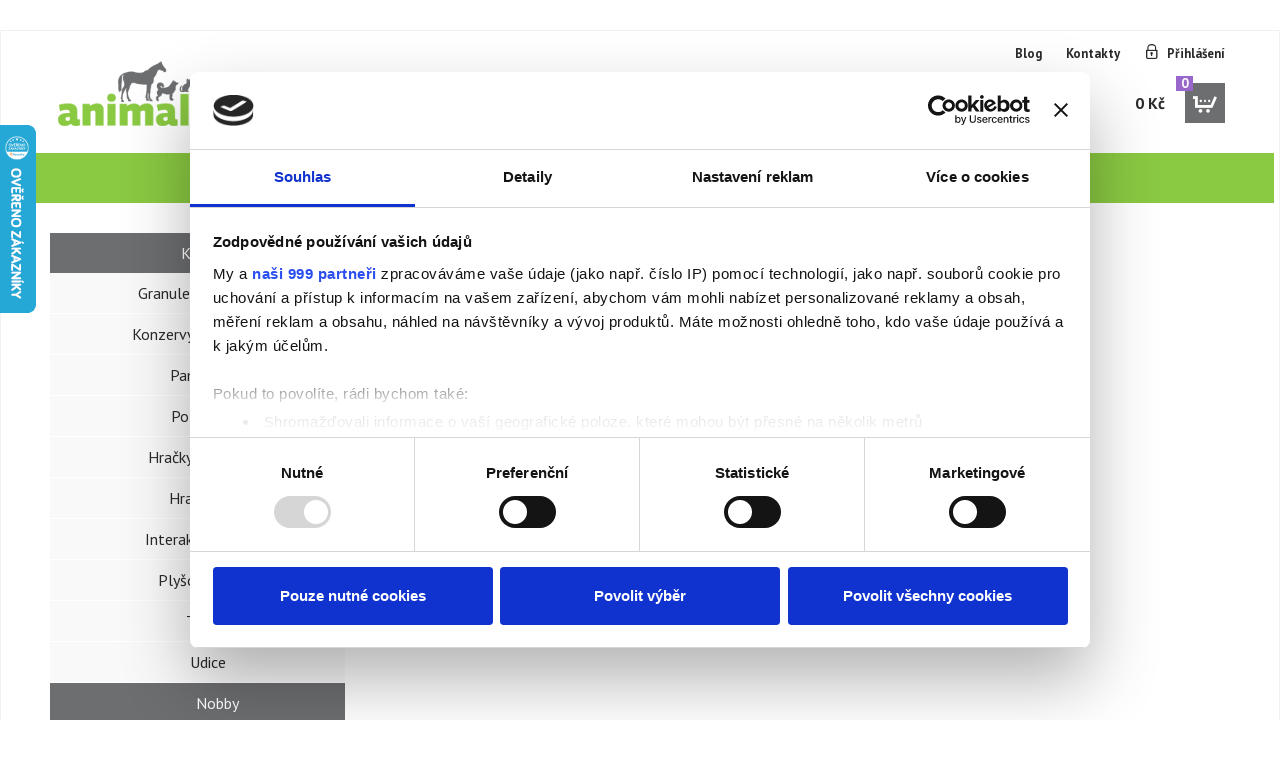

--- FILE ---
content_type: text/html; charset=utf-8
request_url: https://www.animalia.cz/catalog/nobby-217d
body_size: 15492
content:


<!DOCTYPE html>
<!--[if lt IE 9]><html class="old-ie" lang="cs"> <![endif]-->
<!--[if gt IE 8]><!-->
<html lang="cs">
<!--<![endif]-->
<head>
    <meta charset="utf-8">
    <title>Nobby | Animalia.cz</title>
    <meta name="viewport" content="width=device-width, initial-scale=1.0">
    <link id="templatestyle" href="/Content/css/style.less?urlprefix=krmivatrinec" rel="stylesheet" />
    <link href="https://maxcdn.bootstrapcdn.com/font-awesome/4.5.0/css/font-awesome.min.css" rel="stylesheet" />

    

    <!--[if lte IE 9]>
        <script src="/content/ie8fixscripts?v=4Q2ecYf-TGqSN6UAHqbgdhV8wnKhLdMm7NW1i8MAWvA1"></script>

    <![endif]-->
        <link rel="alternate" type="application/rss+xml"
              title="RSS Feed for eshop blog"
              href="http://www.webmiumeshop.cz:8080/api/public/eshops/krmivatrinec/feed" />

    <meta name="description" lang="cs" />
    <meta name="robots" content="index, follow" />
    <meta name="author" content="nexum Trilog a.s. / Webmium" />

        <link rel="icon"   type="image/png"   href="https://webmiumeuwest.blob.core.windows.net/eshops/9740/favicon/a65d7abd-3ea6-401f-af93-de8cb57e5f50.png" />




    <script src="/content/jquery?v=N9X31oj24lli1uVFpX6uj0M2WdN7GdgMjnvYEUoIx7s1"></script>

    <script src="/content/angularjs?v=H9e0JTYY2WVAqLMJECrzhlV2Ufbi7H7Pq0zGKSZ4rZY1"></script>

    
    <meta name="google-site-verification" content="kB-Ex-11C9nvBkSvx_jPyxiijv58NZI0sc_bspHeN90" />
<!--<meta name="google-site-verification" content="56Zn13AbvU8T3TjSTQex2vzL1jvMaYE6g1Oj6Wc3YKo" />-->

<!--skrytí úvodního banneru-->
<style>
.metro-1 {
display: none;
}
</style>

<style type="text/css"> 
.top-links ul li > a {
  text-decoration: none;
  font-weight: bold;
  font-size: small;
}

.nav-tabs {border-bottom: none;}
.nav-tabs > li.active > a, .nav-tabs > li.active > a:hover, .nav-tabs > li.active > a:focus {border-width: 0;}
.home-tab .active > a {font-size: 20px; font-weight: bold; text-transform: uppercase;}
.ng-scope .home-tab > li {text-align: center; width: 100%;}

@media (min-width: 768px){ 
.main-nav > ul > li > .submenu .category-block .category-right a.category-heading  {font-size: 15px !important;}
.main-nav > ul > li > .submenu .category-block .category-right .category-links a {font-size: 14px !important;}
}

.filter-info-block .filter-option {
display: none;
} 

.product h3 { font-size: 15px; font-weight: bold;}

</style>

<meta name="google-site-verification" content="SSnUkeVBHsuQMS8K3efRw_49KLm1aRqEnELU50jVGpQ" />
<meta name="google-site-verification" content="WcnGE_Mc0QqRuV1sD5Ssc_3BOEshSPnjYsq9a_hcEFE" />

<div id="fb-root"></div>
<script>(function(d, s, id) {
  var js, fjs = d.getElementsByTagName(s)[0];
  if (d.getElementById(id)) return;
  js = d.createElement(s); js.id = id;
  js.src = "//connect.facebook.net/cs_CZ/sdk.js#xfbml=1&version=v2.8";
  fjs.parentNode.insertBefore(js, fjs);
}(document, 'script', 'facebook-jssdk'));
</script>

<!--<script>
 setTimeout(function(){ 
   var linkres = $('<div style="text-align: center; font-size: 16px; background-color: #ff404b; color: #fff;"><br><p><strong>V&aacute;žen&iacute; z&aacute;kazn&iacute;ci, objedn&aacute;vky přijat&eacute; ve dnech 14.08.2025 až 22.08.2025 </strong><strong>budou z důvodů dovolen&eacute; vyřizov&aacute;ny od 25.08.2023</strong></p><p><strong>Děkujeme za pochopen&iacute; - t&yacute;m&nbsp;animalia.cz</strong></p><br></div>');
   $(".main-nav").after(linkres);
 },1000);
</script>-->
</head>
<body class="page-category-category" id="ng-app" data-ng-app="webmiumEshop">


<!-- Google Tag Manager container - Used to deploy analytics.js -->
<script>
            (function (w, d, s, l, i) {
                w[l] = w[l] || []; w[l].push({
                    'gtm.start':
                        new Date().getTime(), event: 'gtm.js'
                }); var f = d.getElementsByTagName(s)[0],
                    j = d.createElement(s), dl = l != 'dataLayer' ? '&l=' + l : ''; j.async = true; j.src = '//www.googletagmanager.com/gtm.js?id=' + i + dl; f.parentNode.insertBefore(j, f);
            })(window, document, 'script', 'dataLayer', 'GTM-TBXRJS');
</script>
<noscript>
    <iframe src="//www.googletagmanager.com/ns.html?id=GTM-TBXRJS" height="0" width="0" style="display:none;visibility:hidden"></iframe>
</noscript>
<!-- End Google Tag Manager -->

<span data-ng-controller="googleTagManagerController"></span>

    <div class="container">
        
    <div class="top-links hidden-xs" data-ng-controller="signInUpCtrl">


        <ul>
                <li><a href="/blog">Blog</a></li>

                <li><a href="/page/kontakty">Kontakty</a></li>

                <li class="login-item"><a href="" data-ng-click="openSignInModal(true)">Přihlášení</a></li>
        </ul>

    </div>

        
<div class="navbar-header" data-ng-controller="signInUpCtrl">
    <button type="button" class="navbar-toggle" data-toggle="collapse" data-target=".navbar-collapse">
        <span class="sr-only">Toggle navigation</span>
        <span class="icon-bar"></span>
        <span class="icon-bar"></span>
        <span class="icon-bar"></span>
    </button>
    <button type="button" class="search-toggle">
        <span class="sr-only">Toggle navigation</span>
    </button>

        <a href="" data-ng-click="openSignInModal(true)"><span class="mobile-login"></span></a>
</div>

        <div class="panel-container">
            

<div id="logo">
<a href="/">
        <img src="https://webmiumeuwest.blob.core.windows.net/eshops/9740/logo/5764907d-0a87-4296-9caf-519e32a3defb.png" alt="Animalia.cz" />
</a>
</div>
            <div class="search-whisper" data-ng-controller="searchWhisperController" data-ng-keyup="checkEnterKey($event)">
    <div class="search-group">
        <div class="autocomplete" data-ng-show="searchedProducts.length || searchedCategories.length" data-ng-cloak>
            <div class="divider" data-ng-show="searchedProducts.length">Produkty</div>
            <div class="group-list" data-ng-show="searchedProducts.length">
                <div class="group-list-item" ng-repeat="product in searchedProducts">
                    <a class="padding-right" data-ng-href="{{productUrl(product.seoUrl)}}">{{product.title}}</a>
                    <span class="price">{{(product.price | customCurrency)}}</span>
                </div>
            </div>
            <div class="divider" data-ng-show="searchedCategories.length">Kategorie</div>
            <div class="group-list" data-ng-show="searchedCategories.length">
                <div class="group-list-item" data-ng-repeat="category in searchedCategories">
                    <a class="folder-icon" title="{{category.title}}" data-ng-href="{{categoryUrl(category.seoUrl)}}">{{getCategoryTitle(category)}}</a>
                </div>
            </div>
        </div>
        <div class="search-input-container">
            <input type="text" placeholder="Hledaný výraz" data-ng-model="searchString" delayed-change="change()">
        </div>
        <div class="input-group-btn btn-group search-panel">
            <button type="button" class="btn btn-default dropdown-toggle" data-toggle="dropdown" data-ng-click="filterClick()" data-ng-cloak>
                <span class="text">{{getSelectedCategoryName(selectedCategory)}}</span>
                <span class="caret"></span>
            </button>
            <ul class="dropdown-menu pull-right" role="menu">
                <li><a href="" data-ng-click="changeSelectedCategory(null)">Všechny kategorie</a></li>
                <li data-ng-repeat="category in categories"><a href="" data-ng-click="changeSelectedCategory(category);">{{category.title}}</a></li>
            </ul>
        </div>
        <span class="input-group-btn search-btn">
            <button type="submit" data-ng-click="search()"><span>Hledat</span></button>
        </span>
    </div>
</div>
            
<div data-ng-controller="basketController" class="cart" data-ng-cloak>
    <a href="/cart" rel="noindex,nofollow"><span class="cena">{{(basket.prices.totalPrice | customCurrency)}}</span><span class="kusy">{{getBasketItemCount(basket.items)}}</span><span class="kosik"></span></a>
    <div class="table v-kosiku" data-ng-show="basket.items.length">
        <div class="table-content-row-group" data-ng-repeat="basketItem in basket.items">
            <div class="table-content-row basket-item">
                <div class="table-content-col center">
                    <a data-ng-href="basketItem.product.productUrl"><img src="[data-uri]%3D" data-ng-src="{{basketItem.product.mainImagePath}}" alt="{{basketItem.product.title}}"></a>
                </div>
                
                <div class="table-content-col v-kosiku-nazov">
                    <span data-ng-show="basketItem.quantity > 1">{{basketItem.quantity}}x</span>
                    <a data-ng-href="{{urlHelper.getProductUrl(basketItem.product.seoUrl)}}">{{basketItem.product.title}}</a><br />
                    <div class="v-kosiku-parametre">
                        <span data-ng-repeat="parameter in basketItem.product.parameters track by $index">{{ $index > 0 ? ', ' : '' }}<small>{{ isColorParameter(parameter) ? getColorText(parameter) : '' }}{{ !isColorParameter(parameter) ? parameter : '' }}<span data-ng-show="isColorParameter(parameter)" style=" { {isColorParameter(parameter)?'display: inline-block; height: 10px; width: 10px; background: '+getColorValue(parameter):''}}"></span></small></span>
                    </div>
                </div>
                <div class="table-content-col col-cena"><span class="table-content-col-cena">{{(getProductPrice(basketItem) | customCurrency)}}</span></div>
            </div>
            <div class="table-content-row basket-item additive" data-ng-repeat="additiveServiceWithPrice in getAdditiveServicesWithPrice(basketItem.basketServiceValues) track by $index | orderBy:'name'">
                <div class="table-content-col"></div>
                <div class="table-content-col v-kosiku-nazov">{{additiveServiceWithPrice.name}}</div>
                <div class="table-content-col col-cena">{{(additiveServiceWithPrice.price | customCurrency)}}</div>
            </div>
        </div>
        <div class="table-content-row-group" data-ng-show="basket.coupon">
            <div class="table-content-row basket-item">
                <div class="table-content-col center">
                </div>
                <div class="table-content-col v-kosiku-nazov">
                    {{basket.coupon.name}}
                </div>
                <div class="table-content-col col-cena"><span class="table-content-col-cena">-{{(basket.prices.totalDiscountPrice | customCurrency)}}</span></div>
                <div class="table-content-col col-zmaz">
                    <button data-ng-click="removeBasketCode()" class="table-content-col-delete">x</button>
                </div>
            </div>
        </div>
        <div class="v-kosiku-footer">
            <a class="btn btn-bordered cartCloseButton">Zpět do obchodu</a>
            <a class="btn btn-colored" href="/cart" rel="noindex,nofollow">Přejít do košíku</a>
        </div>
    </div>
</div>
        </div>

        
<nav class="collapse navbar-collapse main-nav">
    <ul class="nav navbar-nav">
        <li><a class="home main-item" href="/" title="Úvodní stránka"><span class="visible-xs">Úvodní stránka</span><span class="sipka-v-pravo"></span></a></li>
            <li>
                <a href="/catalog/psi" class="main-item">Psi<span class="sipka-v-pravo"></span></a>

                    <div class="submenu">
                            <div class="category-block">
                                <div class="category-left">
                                    <a href="/catalog/granule-pro-psy" title="Granule pro psy" style="background-image: url(https://webmiumeuwest.blob.core.windows.net/eshops/9740/category/9a7ee583-4d8e-43fe-bb15-7a47486c2ed5_min.jpg);"></a>
                                </div>
                                <div class="category-right">
                                    <a href="/catalog/granule-pro-psy" class="category-heading">Granule pro psy</a>
                                        <div class="category-links">
                                                <a href="/catalog/arden-grange">Arden Grange</a>,                                                 <a href="/catalog/artemis">Artemis</a>,                                                 <a href="/catalog/belcando">Belcando</a>,                                                 <a href="/catalog/granule-pro-psy" title="Granule pro psy">...</a>

                                        </div>
                                </div>
                            </div>
                            <div class="category-block">
                                <div class="category-left">
                                    <a href="/catalog/mrazene-maso-barf" title="Mražen&#233; maso - BARF" style="background-image: url(https://webmiumeuwest.blob.core.windows.net/eshops/9740/category/99447a53-9605-497c-8741-aa6b35211725_min.jpg);"></a>
                                </div>
                                <div class="category-right">
                                    <a href="/catalog/mrazene-maso-barf" class="category-heading">Mražen&#233; maso - BARF</a>
                                        <div class="category-links">
                                                <a href="/catalog/hovezi">Hověz&#237;</a>,                                                 <a href="/catalog/teleci">Telec&#237;</a>,                                                 <a href="/catalog/kun">Kůň</a>,                                                 <a href="/catalog/mrazene-maso-barf" title="Mražen&#233; maso - BARF">...</a>

                                        </div>
                                </div>
                            </div>
                            <div class="category-block">
                                <div class="category-left">
                                    <a href="/catalog/polovlhka-krmiva" title="Polovlhk&#225; krmiva" style="background-image: url(https://webmiumeuwest.blob.core.windows.net/eshops/9740/category/f32fac66-7cc7-4d00-9940-970c0ac8be01.png);"></a>
                                </div>
                                <div class="category-right">
                                    <a href="/catalog/polovlhka-krmiva" class="category-heading">Polovlhk&#225; krmiva</a>
                                        <div class="category-links">
                                                <a href="/catalog/macs-9b1c">MACs</a>
                                        </div>
                                </div>
                            </div>
                            <div class="category-block">
                                <div class="category-left">
                                    <a href="/catalog/konzervy-a-kapsicky" title="Konzervy a kapsičky" style="background-image: url(https://webmiumeuwest.blob.core.windows.net/eshops/9740/category/9731c578-2993-4f19-b47e-c02cad2b0bca_min.jpg);"></a>
                                </div>
                                <div class="category-right">
                                    <a href="/catalog/konzervy-a-kapsicky" class="category-heading">Konzervy a kapsičky</a>
                                        <div class="category-links">
                                                <a href="/catalog/arden-grange-2667">Arden Grange</a>,                                                 <a href="/catalog/artemis-pet-food-0261">Artemis Pet Food</a>,                                                 <a href="/catalog/belcando-22f8">Belcando</a>,                                                 <a href="/catalog/konzervy-a-kapsicky" title="Konzervy a kapsičky">...</a>

                                        </div>
                                </div>
                            </div>
                            <div class="category-block">
                                <div class="category-left">
                                    <a href="/catalog/pamlsky" title="Pamlsky" style="background-image: url(https://webmiumeuwest.blob.core.windows.net/eshops/9740/category/710f3b25-5200-4701-8163-ba7982d79552_min.jpg);"></a>
                                </div>
                                <div class="category-right">
                                    <a href="/catalog/pamlsky" class="category-heading">Pamlsky</a>
                                        <div class="category-links">
                                                <a href="/catalog/arden-grange-b877">Arden Grange</a>,                                                 <a href="/catalog/essential-foods-9336">ESSENTIAL FOODS</a>,                                                 <a href="/catalog/farm-resh">Farm Fresh</a>,                                                 <a href="/catalog/pamlsky" title="Pamlsky">...</a>

                                        </div>
                                </div>
                            </div>
                            <div class="category-block">
                                <div class="category-left">
                                    <a href="/catalog/susene-pamlsky" title="Sušen&#233; pamlsky" style="background-image: url(https://webmiumeuwest.blob.core.windows.net/eshops/9740/category/406e4102-7f27-4e34-a72d-8ebc955e2c7b_min.jpg);"></a>
                                </div>
                                <div class="category-right">
                                    <a href="/catalog/susene-pamlsky" class="category-heading">Sušen&#233; pamlsky</a>
                                        <div class="category-links">
                                                <a href="/catalog/farm-fresh-38b5">Farm Fresh</a>,                                                 <a href="/catalog/marp-holistic">Marp Holistic</a>,                                                 <a href="/catalog/nature-s-wolf">Nature&#39;s Wolf</a>,                                                 <a href="/catalog/susene-pamlsky" title="Sušen&#233; pamlsky">...</a>

                                        </div>
                                </div>
                            </div>
                            <div class="category-block">
                                <div class="category-left">
                                    <a href="/catalog/oleje" title="Oleje" style="background-image: url(https://webmiumeuwest.blob.core.windows.net/eshops/9740/category/28815781-9b9f-446d-a8b3-2cbd17114bfd_min.jpg);"></a>
                                </div>
                                <div class="category-right">
                                    <a href="/catalog/oleje" class="category-heading">Oleje</a>
                                        <div class="category-links">
                                                <a href="/catalog/farm-fresh-3323">Farm Fresh</a>,                                                 <a href="/catalog/essential-foods-5981">ESSENTIAL FOODS</a>,                                                 <a href="/catalog/topstein-a90f">Topstein</a>
                                        </div>
                                </div>
                            </div>
                            <div class="category-block">
                                <div class="category-left">
                                    <a href="/catalog/potreby" title="Potřeby" style="background-image: url(https://webmiumeuwest.blob.core.windows.net/eshops/9740/category/8c5edbcd-3272-4373-b57c-8b5e3abf506e_min.jpg);"></a>
                                </div>
                                <div class="category-right">
                                    <a href="/catalog/potreby" class="category-heading">Potřeby</a>
                                        <div class="category-links">
                                                <a href="/catalog/misky">Misky</a>,                                                 <a href="/catalog/obojky">Obojky</a>,                                                 <a href="/catalog/voditka">Vod&#237;tka</a>,                                                 <a href="/catalog/potreby" title="Potřeby">...</a>

                                        </div>
                                </div>
                            </div>
                            <div class="category-block">
                                <div class="category-left">
                                    <a href="/catalog/hracky-zabava" title="Hračky, z&#225;bava" style="background-image: url(https://webmiumeuwest.blob.core.windows.net/eshops/9740/category/2cb7873e-3dbe-457e-b829-6fe01b22fe7d_min.jpg);"></a>
                                </div>
                                <div class="category-right">
                                    <a href="/catalog/hracky-zabava" class="category-heading">Hračky, z&#225;bava</a>
                                        <div class="category-links">
                                                <a href="/catalog/interaktivni-hracky">Interaktivn&#237; hračky</a>,                                                 <a href="/catalog/plysove-hracky">Plyšov&#233; hračky</a>,                                                 <a href="/catalog/plnitelne-hracky">Plniteln&#233; hračky</a>,                                                 <a href="/catalog/hracky-zabava" title="Hračky, z&#225;bava">...</a>

                                        </div>
                                </div>
                            </div>
                            <div class="category-block">
                                <div class="category-left">
                                    <a href="/catalog/mleko-pro-stenata" title="Ml&#233;ko pro štěňata" style="background-image: url(https://webmiumeuwest.blob.core.windows.net/eshops/9740/category/b862760c-d253-4ea2-881a-f06a53b44f82_min.jpg);"></a>
                                </div>
                                <div class="category-right">
                                    <a href="/catalog/mleko-pro-stenata" class="category-heading">Ml&#233;ko pro štěňata</a>
                                        <div class="category-links">
                                                <a href="/catalog/anivital">Anivital</a>,                                                 <a href="/catalog/belcando-59d0">Belcando</a>,                                                 <a href="/catalog/bewi-dog">BEWI DOG</a>
                                        </div>
                                </div>
                            </div>
                            <div class="category-block">
                                <div class="category-left">
                                    <a href="/catalog/vitaminy-a-leciva" title="Vitam&#237;ny a l&#233;čiva" style="background-image: url(https://webmiumeuwest.blob.core.windows.net/eshops/9740/category/c8c6cf5a-d36c-43be-82ba-1bca8ffbe84f_min.jpg);"></a>
                                </div>
                                <div class="category-right">
                                    <a href="/catalog/vitaminy-a-leciva" class="category-heading">Vitam&#237;ny a l&#233;čiva</a>
                                        <div class="category-links">
                                                <a href="/catalog/anivital-eb35">Anivital</a>,                                                 <a href="/catalog/belcando-b343">Belcando</a>,                                                 <a href="/catalog/bewi-dog-47e3">BEWI DOG</a>,                                                 <a href="/catalog/vitaminy-a-leciva" title="Vitam&#237;ny a l&#233;čiva">...</a>

                                        </div>
                                </div>
                            </div>
                            <div class="category-block">
                                <div class="category-left">
                                    <a href="/catalog/kosmetika-a-pece" title="Kosmetika a p&#233;če" style="background-image: url(https://webmiumeuwest.blob.core.windows.net/eshops/9740/category/bf0f5a63-a855-4e1a-a8b4-6c73456fbce1_min.jpg);"></a>
                                </div>
                                <div class="category-right">
                                    <a href="/catalog/kosmetika-a-pece" class="category-heading">Kosmetika a p&#233;če</a>
                                        <div class="category-links">
                                                <a href="/catalog/ampony">Šamp&#243;ny</a>,                                                 <a href="/catalog/kondicionery-a-rozcesavace-srsti">Kondicion&#233;ry a rozčes&#225;vače srsti</a>,                                                 <a href="/catalog/hrebeny-a-kartace">Hřebeny a kart&#225;če</a>,                                                 <a href="/catalog/kosmetika-a-pece" title="Kosmetika a p&#233;če">...</a>

                                        </div>
                                </div>
                            </div>

                    </div>
            </li>
            <li>
                <a href="/catalog/kocky" class="main-item">Kočky<span class="sipka-v-pravo"></span></a>

                    <div class="submenu">
                            <div class="category-block">
                                <div class="category-left">
                                    <a href="/catalog/granule-pro-kocky" title="Granule pro kočky" style="background-image: url(https://webmiumeuwest.blob.core.windows.net/eshops/9740/category/c93c9fe2-6906-409c-85a5-8303211d5f22_min.jpg);"></a>
                                </div>
                                <div class="category-right">
                                    <a href="/catalog/granule-pro-kocky" class="category-heading">Granule pro kočky</a>
                                        <div class="category-links">
                                                <a href="/catalog/arden-grange-408d">Arden Grange</a>,                                                 <a href="/catalog/best-breeder">Best Breeder</a>,                                                 <a href="/catalog/essential-foods-e404">Essential Foods</a>,                                                 <a href="/catalog/granule-pro-kocky" title="Granule pro kočky">...</a>

                                        </div>
                                </div>
                            </div>
                            <div class="category-block">
                                <div class="category-left">
                                    <a href="/catalog/konzervy-a-kapsicky-2c0c" title="Konzervy a kapsičky" style="background-image: url(https://webmiumeuwest.blob.core.windows.net/eshops/9740/category/723d5fb4-d890-4fc5-a4d4-deec2c16ce12_min.jpg);"></a>
                                </div>
                                <div class="category-right">
                                    <a href="/catalog/konzervy-a-kapsicky-2c0c" class="category-heading">Konzervy a kapsičky</a>
                                        <div class="category-links">
                                                <a href="/catalog/artemis-pet-food">Artemis Pet Food</a>,                                                 <a href="/catalog/farm-fresh-7a19">Farm Fresh</a>,                                                 <a href="/catalog/leonardo-fe16">Leonardo</a>,                                                 <a href="/catalog/konzervy-a-kapsicky-2c0c" title="Konzervy a kapsičky">...</a>

                                        </div>
                                </div>
                            </div>
                            <div class="category-block">
                                <div class="category-left">
                                    <a href="/catalog/pamlsky-f509" title="Pamlsky" style="background-image: url(https://webmiumeuwest.blob.core.windows.net/eshops/9740/category/3d3e71c2-6a56-4805-b8ee-eaf21c173721_min.jpg);"></a>
                                </div>
                                <div class="category-right">
                                    <a href="/catalog/pamlsky-f509" class="category-heading">Pamlsky</a>
                                        <div class="category-links">
                                                <a href="/catalog/macs-5da1">MACs</a>,                                                 <a href="/catalog/nobby-2c92">Nobby</a>
                                        </div>
                                </div>
                            </div>
                            <div class="category-block">
                                <div class="category-left">
                                    <a href="/catalog/potreby-55e1" title="Potřeby" style="background-image: url(https://webmiumeuwest.blob.core.windows.net/eshops/9740/category/5788dbc4-fee2-4290-bb27-ee32eb5547d9_min.jpg);"></a>
                                </div>
                                <div class="category-right">
                                    <a href="/catalog/potreby-55e1" class="category-heading">Potřeby</a>
                                        <div class="category-links">
                                                <a href="/catalog/misky-98ba">Misky</a>,                                                 <a href="/catalog/obojky-6892">Obojky</a>,                                                 <a href="/catalog/skrabadla">Škr&#225;badla</a>
                                        </div>
                                </div>
                            </div>
                            <div class="category-block">
                                <div class="category-left">
                                    <a href="/catalog/hracky-zabava-e924" title="Hračky, z&#225;bava" style="background-image: url(https://webmiumeuwest.blob.core.windows.net/eshops/9740/category/aa661a14-5967-4aee-93a4-4271d35373f2_min.jpg);"></a>
                                </div>
                                <div class="category-right">
                                    <a href="/catalog/hracky-zabava-e924" class="category-heading">Hračky, z&#225;bava</a>
                                        <div class="category-links">
                                                <a href="/catalog/hraci-hriste">Hrac&#237; hřiště</a>,                                                 <a href="/catalog/interaktivni-hracky-f80d">Interaktivn&#237; hračky</a>,                                                 <a href="/catalog/plysove-hracky-153e">Plyšov&#233; hračky</a>,                                                 <a href="/catalog/hracky-zabava-e924" title="Hračky, z&#225;bava">...</a>

                                        </div>
                                </div>
                            </div>
                            <div class="category-block">
                                <div class="category-left">
                                    <a href="/catalog/vitaminy-a-leciva-7716" title="Vitam&#237;ny a l&#233;čiva" style="background-image: url(https://webmiumeuwest.blob.core.windows.net/eshops/9740/category/a8346fca-6767-468b-8a65-5ff0ee5309e9_min.jpg);"></a>
                                </div>
                                <div class="category-right">
                                    <a href="/catalog/vitaminy-a-leciva-7716" class="category-heading">Vitam&#237;ny a l&#233;čiva</a>
                                        <div class="category-links">
                                                <a href="/catalog/leonardo-5e47">Leonardo</a>
                                        </div>
                                </div>
                            </div>
                            <div class="category-block">
                                <div class="category-left">
                                    <a href="/catalog/kosmetika-a-pece-1959" title="Kosmetika a p&#233;če" style="background-image: url(https://webmiumeuwest.blob.core.windows.net/eshops/9740/category/769c4013-59fd-4038-a2a8-ac56dec6dbf9_min.jpg);"></a>
                                </div>
                                <div class="category-right">
                                    <a href="/catalog/kosmetika-a-pece-1959" class="category-heading">Kosmetika a p&#233;če</a>
                                        <div class="category-links">
                                                <a href="/catalog/sampony">Šamp&#243;ny</a>,                                                 <a href="/catalog/kondicionery-rozcesavace-srsti-b269">Kondicion&#233;ry, rozčes&#225;vače srsti</a>,                                                 <a href="/catalog/hrebeny-a-kartace-2953">Hřebeny a kart&#225;če</a>,                                                 <a href="/catalog/kosmetika-a-pece-1959" title="Kosmetika a p&#233;če">...</a>

                                        </div>
                                </div>
                            </div>

                    </div>
            </li>
            <li>
                <a href="/catalog/kone" class="main-item">Koně<span class="sipka-v-pravo"></span></a>

                    <div class="submenu">
                            <div class="category-block">
                                <div class="category-left">
                                    <a href="/catalog/krmiva-granulovana" title="Krmiva granulovan&#225;" style="background-image: url(https://webmiumeuwest.blob.core.windows.net/eshops/9740/category/5421dec9-47dd-4cec-b142-07b1c0142cfc_min.jpg);"></a>
                                </div>
                                <div class="category-right">
                                    <a href="/catalog/krmiva-granulovana" class="category-heading">Krmiva granulovan&#225;</a>
                                        <div class="category-links">
                                                <a href="/catalog/energys">Energys</a>
                                        </div>
                                </div>
                            </div>
                            <div class="category-block">
                                <div class="category-left">
                                    <a href="/catalog/krmiva-extrudovana" title="Krmiva extrudovan&#225;" style="background-image: url(https://webmiumeuwest.blob.core.windows.net/eshops/9740/category/bb6b8624-947a-4f7c-b036-24766fe29c60_min.jpg);"></a>
                                </div>
                                <div class="category-right">
                                    <a href="/catalog/krmiva-extrudovana" class="category-heading">Krmiva extrudovan&#225;</a>
                                        <div class="category-links">
                                                <a href="/catalog/energys-e431">Energys</a>
                                        </div>
                                </div>
                            </div>
                            <div class="category-block">
                                <div class="category-left">
                                    <a href="/catalog/musli" title="M&#252;sli" style="background-image: url(https://webmiumeuwest.blob.core.windows.net/eshops/9740/category/3c0440a3-95f4-4194-9117-72ba2327f0eb_min.jpg);"></a>
                                </div>
                                <div class="category-right">
                                    <a href="/catalog/musli" class="category-heading">M&#252;sli</a>
                                        <div class="category-links">
                                                <a href="/catalog/energys-3d8c">Energys</a>
                                        </div>
                                </div>
                            </div>
                            <div class="category-block">
                                <div class="category-left">
                                    <a href="/catalog/vitaminy-mineraly-a-elektrolyty" title="Vitam&#237;ny, miner&#225;ly a elektrolyty" style="background-image: url(https://webmiumeuwest.blob.core.windows.net/eshops/9740/category/20076386-1d51-4ba5-9313-769f0b0268f2_min.jpg);"></a>
                                </div>
                                <div class="category-right">
                                    <a href="/catalog/vitaminy-mineraly-a-elektrolyty" class="category-heading">Vitam&#237;ny, miner&#225;ly a elektrolyty</a>
                                        <div class="category-links">
                                                <a href="/catalog/habibi">Habibi</a>
                                        </div>
                                </div>
                            </div>
                            <div class="category-block">
                                <div class="category-left">
                                    <a href="/catalog/cukrovarske-rizky-vojteskove-ususky-sladovy-kvet" title="Cukrovarsk&#233; ř&#237;zky, vojtěškov&#233; &#250;sušky, sladov&#253; květ  ..." style="background-image: url(https://webmiumeuwest.blob.core.windows.net/eshops/9740/category/6066bec1-52e3-4366-b606-c23848e0d484_min.jpg);"></a>
                                </div>
                                <div class="category-right">
                                    <a href="/catalog/cukrovarske-rizky-vojteskove-ususky-sladovy-kvet" class="category-heading">Cukrovarsk&#233; ř&#237;zky, vojtěškov&#233; &#250;sušky, sladov&#253; květ  ...</a>
                                        <div class="category-links">
                                                <a href="/catalog/cornflakes">Cornflakes</a>,                                                 <a href="/catalog/cukrovarske-rizky">Cukrovarsk&#233; ř&#237;zky</a>,                                                 <a href="/catalog/sladovy-kvet">Sladov&#253; květ</a>,                                                 <a href="/catalog/cukrovarske-rizky-vojteskove-ususky-sladovy-kvet" title="Cukrovarsk&#233; ř&#237;zky, vojtěškov&#233; &#250;sušky, sladov&#253; květ  ...">...</a>

                                        </div>
                                </div>
                            </div>
                            <div class="category-block">
                                <div class="category-left">
                                    <a href="/catalog/pamlsky-pro-kone" title="Pamlsky pro koně" style="background-image: url(https://webmiumeuwest.blob.core.windows.net/eshops/9740/category/11d1d457-0592-4918-990b-27506dffe042_min.jpg);"></a>
                                </div>
                                <div class="category-right">
                                    <a href="/catalog/pamlsky-pro-kone" class="category-heading">Pamlsky pro koně</a>
                                        <div class="category-links">
                                                <a href="/catalog/energys-7752">Energys</a>
                                        </div>
                                </div>
                            </div>
                            <div class="category-block">
                                <div class="category-left">
                                    <a href="/catalog/pece-o-zdravi" title="P&#233;če o zdrav&#237;" style="background-image: url(https://webmiumeuwest.blob.core.windows.net/eshops/9740/category/2404ece3-e59c-4903-b168-3b7de6a24fcf_min.jpg);"></a>
                                </div>
                                <div class="category-right">
                                    <a href="/catalog/pece-o-zdravi" class="category-heading">P&#233;če o zdrav&#237;</a>
                                        <div class="category-links">
                                                <a href="/catalog/dychaci-cesty">D&#253;chac&#237; cesty</a>,                                                 <a href="/catalog/imunitni-system">Imunitn&#237; syst&#233;m</a>,                                                 <a href="/catalog/traveni-metabolismus">Tr&#225;ven&#237; , metabolismus</a>,                                                 <a href="/catalog/pece-o-zdravi" title="P&#233;če o zdrav&#237;">...</a>

                                        </div>
                                </div>
                            </div>

                    </div>
            </li>
            <li>
                <a href="/catalog/drubez" class="main-item">Drůbež<span class="sipka-v-pravo"></span></a>

                    <div class="submenu">
                            <div class="category-block">
                                <div class="category-left">
                                    <a href="/catalog/slepice" title="Slepice" style="background-image: url(https://webmiumeuwest.blob.core.windows.net/eshops/9740/category/1ac7bd2f-c4b9-4718-99d3-47ad5f4d192a_min.jpg);"></a>
                                </div>
                                <div class="category-right">
                                    <a href="/catalog/slepice" class="category-heading">Slepice</a>
                                        <div class="category-links">
                                            <a href="/catalog/slepice" title="Zobrazit produkty">Zobrazit produkty</a>
                                        </div>
                                </div>
                            </div>
                            <div class="category-block">
                                <div class="category-left">
                                    <a href="/catalog/kachny" title="Kachny" style="background-image: url(https://webmiumeuwest.blob.core.windows.net/eshops/9740/category/597db568-4bd5-465a-b0e1-105188b4bc63_min.jpg);"></a>
                                </div>
                                <div class="category-right">
                                    <a href="/catalog/kachny" class="category-heading">Kachny</a>
                                        <div class="category-links">
                                            <a href="/catalog/kachny" title="Zobrazit produkty">Zobrazit produkty</a>
                                        </div>
                                </div>
                            </div>
                            <div class="category-block">
                                <div class="category-left">
                                    <a href="/catalog/husy" title="Husy" style="background-image: url(https://webmiumeuwest.blob.core.windows.net/eshops/9740/category/9e3c11d1-70dd-43fc-88ad-53b7583f7f6b_min.jpg);"></a>
                                </div>
                                <div class="category-right">
                                    <a href="/catalog/husy" class="category-heading">Husy</a>
                                        <div class="category-links">
                                            <a href="/catalog/husy" title="Zobrazit produkty">Zobrazit produkty</a>
                                        </div>
                                </div>
                            </div>
                            <div class="category-block">
                                <div class="category-left">
                                    <a href="/catalog/kruty" title="Krůty" style="background-image: url(https://webmiumeuwest.blob.core.windows.net/eshops/9740/category/053a36da-60f7-45a9-8616-f89d94f7804d_min.jpg);"></a>
                                </div>
                                <div class="category-right">
                                    <a href="/catalog/kruty" class="category-heading">Krůty</a>
                                        <div class="category-links">
                                            <a href="/catalog/kruty" title="Zobrazit produkty">Zobrazit produkty</a>
                                        </div>
                                </div>
                            </div>
                            <div class="category-block">
                                <div class="category-left">
                                    <a href="/catalog/krepelky" title="Křepelky" style="background-image: url(https://webmiumeuwest.blob.core.windows.net/eshops/9740/category/f59123f9-55ea-4da2-a130-f0dc1fab7e50_min.jpg);"></a>
                                </div>
                                <div class="category-right">
                                    <a href="/catalog/krepelky" class="category-heading">Křepelky</a>
                                        <div class="category-links">
                                            <a href="/catalog/krepelky" title="Zobrazit produkty">Zobrazit produkty</a>
                                        </div>
                                </div>
                            </div>
                            <div class="category-block">
                                <div class="category-left">
                                    <a href="/catalog/bazanti" title="Bažanti" style="background-image: url(https://webmiumeuwest.blob.core.windows.net/eshops/9740/category/14c42f59-4c4d-41aa-8095-b82fdf77ee49_min.jpg);"></a>
                                </div>
                                <div class="category-right">
                                    <a href="/catalog/bazanti" class="category-heading">Bažanti</a>
                                        <div class="category-links">
                                            <a href="/catalog/bazanti" title="Zobrazit produkty">Zobrazit produkty</a>
                                        </div>
                                </div>
                            </div>
                            <div class="category-block">
                                <div class="category-left">
                                    <a href="/catalog/pstrosi" title="Pštrosi" style="background-image: url(https://webmiumeuwest.blob.core.windows.net/eshops/9740/category/12faf29f-0bfd-4f87-9d85-b37dcf0bb544_min.jpg);"></a>
                                </div>
                                <div class="category-right">
                                    <a href="/catalog/pstrosi" class="category-heading">Pštrosi</a>
                                        <div class="category-links">
                                            <a href="/catalog/pstrosi" title="Zobrazit produkty">Zobrazit produkty</a>
                                        </div>
                                </div>
                            </div>

                    </div>
            </li>
            <li>
                <a href="/catalog/kralici" class="main-item">Kr&#225;l&#237;ci<span class="sipka-v-pravo"></span></a>

                    <div class="submenu">
                            <div class="category-block">
                                <div class="category-left">
                                    <a href="/catalog/krmivo-f88d" title="Krmivo" style="background-image: url(https://webmiumeuwest.blob.core.windows.net/eshops/9740/category/e0cd59c6-d016-4ed0-ba7e-917bc2710395_min.jpg);"></a>
                                </div>
                                <div class="category-right">
                                    <a href="/catalog/krmivo-f88d" class="category-heading">Krmivo</a>
                                        <div class="category-links">
                                            <a href="/catalog/krmivo-f88d" title="Zobrazit produkty">Zobrazit produkty</a>
                                        </div>
                                </div>
                            </div>
                            <div class="category-block">
                                <div class="category-left">
                                    <a href="/catalog/pece" title="P&#233;če" style="background-image: url(https://webmiumeuwest.blob.core.windows.net/eshops/9740/category/7a3d495b-c873-4b2c-915e-36d74fb5b6dd_min.jpg);"></a>
                                </div>
                                <div class="category-right">
                                    <a href="/catalog/pece" class="category-heading">P&#233;če</a>
                                        <div class="category-links">
                                                <a href="/catalog/cistici-prostredky-7fc8">Čist&#237;c&#237; prostředky</a>
                                        </div>
                                </div>
                            </div>

                    </div>
            </li>
            <li>
                <a href="/catalog/hospodarska-zvirata" class="main-item">Hospod&#225;řsk&#225; zv&#237;řata<span class="sipka-v-pravo"></span></a>

                    <div class="submenu">
                            <div class="category-block">
                                <div class="category-left">
                                    <a href="/catalog/krmivo" title="Krmivo" style="background-image: url(https://webmiumeuwest.blob.core.windows.net/eshops/9740/category/eee31210-91f9-41ce-b592-f10dc46fa42a_min.jpg);"></a>
                                </div>
                                <div class="category-right">
                                    <a href="/catalog/krmivo" class="category-heading">Krmivo</a>
                                        <div class="category-links">
                                                <a href="/catalog/ovce-kozy">Ovce, kozy</a>
                                        </div>
                                </div>
                            </div>
                            <div class="category-block">
                                <div class="category-left">
                                    <a href="/catalog/lizy" title="Lizy" style="background-image: url(https://webmiumeuwest.blob.core.windows.net/eshops/9740/category/98aaaab7-ebb3-4aeb-a4c3-b2fdb3aba22a.png);"></a>
                                </div>
                                <div class="category-right">
                                    <a href="/catalog/lizy" class="category-heading">Lizy</a>
                                        <div class="category-links">
                                                <a href="/catalog/lisal-2e05">Lisal</a>
                                        </div>
                                </div>
                            </div>
                            <div class="category-block">
                                <div class="category-left">
                                    <a href="/catalog/vitaminy-a-mineraly-5978" title="Vitam&#237;ny a miner&#225;ly" style="background-image: url(/Content/images/productdefault_big.png);"></a>
                                </div>
                                <div class="category-right">
                                    <a href="/catalog/vitaminy-a-mineraly-5978" class="category-heading">Vitam&#237;ny a miner&#225;ly</a>
                                        <div class="category-links">
                                            <a href="/catalog/vitaminy-a-mineraly-5978" title="Zobrazit produkty">Zobrazit produkty</a>
                                        </div>
                                </div>
                            </div>

                    </div>
            </li>
    </ul>

</nav>

        



<main>
<div id="content-container" class="row content" data-ng-controller="categoryController">

<div class="col-xlg-80 col-lg-9 col-sm-8 col-xs-12 col-xlg-push-20 col-lg-push-3 col-sm-push-4 right-content">
    <div class="loading" data-ng-style="{ display: showSpinner() ? 'block' : 'none' }">
    <ul class="spinner preloader">
        <li></li>
        <li></li>
        <li></li>
        <li></li>
    </ul>
    <div class="loader"></div>
</div>
    <ol class="breadcrumb hidden-xs">
        <li>
            <a href="/">Úvod</a>
        </li>
                    <li>
                        <a href="/catalog/kocky">Kočky</a>
                    </li>
                    <li>
                        <a href="/catalog/hracky-zabava-e924">Hračky, z&#225;bava</a>
                    </li>
                    <li>
                        <a href="/catalog/udice">Udice</a>
                    </li>
                    <li class="active">Nobby</li>

    </ol>

        <h1>Nobby</h1>


    <div class=" section-info hidden-xs more-less-description">
        
    </div>


        <div class="section-top-products" data-ng-show="mostSellingProductList.length" data-ng-cloak>
            <h2 class="top-products-title">Nejprodávanější produkty</h2>
            <div class="product-item"
                 data-ng-repeat="mostSellingProduct in mostSellingProductList"
                 data-number="{{($index + 1)}}."
                 data-ng-show="showMostSellingProduct($index)"
                 data-ng-cloak>
                <a data-ng-href="{{getProductUrl(mostSellingProduct.seoUrl)}}" title="{{mostSellingProduct.title}}">
                    <h3>{{mostSellingProduct.title}}</h3>
                    <div class="image">
                        <img data-ng-src="{{mostSellingProduct.imageUrl}}" alt="{{mostSellingProduct.title}}" />
                    </div>
                    <div class="annotation">
                        <span>{{mostSellingProduct.annotation}}</span>
                    </div>
                    <div class="price">
                        <strong>{{mostSellingProduct.price | customCurrency}}</strong><br />
                        <span class="withoutVat" data-ng-show="mostSellingProduct.showPriceWithoutVat">{{mostSellingProduct.priceWithoutVat | customCurrency}} bez DPH</span>
                        <span class="dostupnost {{mostSellingProduct.stockAvailabilityCssClass}}">
                            {{mostSellingProduct.stockAvailabilityName}}
                        </span>
                    </div>
                </a>
            </div>
            <a href=""
               class="product-item-more"
               data-ng-click="showAllMostSellingProductList()"
               data-ng-show="showMoreMostSellingProductLink()"
               data-ng-cloak>
                Zobrazit <strong>{{getShowMoreSellingProductText()}}</strong><span class="fa fa-chevron-down"></span>
            </a>
        </div>

        <div class="row products" id="produkty">
        </div>

    <div class="to-up-products" data-ng-show="products.length">
        <div class="to-up-products-icon">
            <i class="fa fa-chevron-up"></i>
        </div>
        <div class="to-up-products-text">
            Máme pro Vás <strong>{{getToUpProductsText(products.length)}}</strong>
        </div>
        <div class="to-up-products-button">
            <a href="#" class="btn btn-colored">Zobrazit</a>
        </div>
    </div>
</div>

<div class="col-xlg-20 col-lg-3 col-sm-4 col-xs-12 col-xlg-pull-80 col-lg-pull-9 col-sm-pull-8 filter-block" id="filter-block">
        <nav class="hidden-xs">
            <header>
                <a href="/catalog/kocky">Kočky</a>
            </header>
                <ul>
            <li>


                    <a  href="/catalog/granule-pro-kocky">
                        Granule pro kočky</a>

            </li>
            <li>


                    <a  href="/catalog/konzervy-a-kapsicky-2c0c">
                        Konzervy a kapsičky</a>

            </li>
            <li>


                    <a  href="/catalog/pamlsky-f509">
                        Pamlsky</a>

            </li>
            <li>


                    <a  href="/catalog/potreby-55e1">
                        Potřeby</a>

            </li>
            <li>


                    <a  href="/catalog/hracky-zabava-e924">
                        Hračky, z&#225;bava</a>

    <ul>
            <li>


                    <a  href="/catalog/hraci-hriste">
                        Hrac&#237; hřiště</a>

            </li>
            <li>


                    <a  href="/catalog/interaktivni-hracky-f80d">
                        Interaktivn&#237; hračky</a>

            </li>
            <li>


                    <a  href="/catalog/plysove-hracky-153e">
                        Plyšov&#233; hračky</a>

            </li>
            <li>


                    <a  href="/catalog/tunely">
                        Tunely</a>

            </li>
            <li>


                    <a  href="/catalog/udice">
                        Udice</a>

    <ul>
            <li>


                    <a                             class="active" 
 href="/catalog/nobby-217d">
                        Nobby</a>

            </li>
    </ul>
            </li>
    </ul>
            </li>
            <li>


                    <a  href="/catalog/vitaminy-a-leciva-7716">
                        Vitam&#237;ny a l&#233;čiva</a>

            </li>
            <li>


                    <a  href="/catalog/kosmetika-a-pece-1959">
                        Kosmetika a p&#233;če</a>

            </li>
    </ul>

        </nav>
    </div>
</div>
</main>
<script>
    angular.module('webmiumEshop.service').factory('categoryClientData',
    [
        function() {
            return {"filterProperties":[],"filterManufacturers":[],"filterFlags":[],"filterStockAvailability":{"title":"Skladem","selected":false,"isEnabled":false},"filterFreeDelivery":{"title":"Doprava zdarma","selected":false,"isEnabled":false},"priceFilter":{"priceEnd":null,"priceFrom":null,"priceTo":null,"priceStart":null,"showPriceRange":false,"showManufacturers":false,"showFlags":false},"pager":{"pages":0,"currentPage":1},"categorySeoUrl":"nobby-217d","categoryId":150867,"urlPrefix":"krmivatrinec","sortValues":[{"name":"Doporučujeme","value":""},{"name":"Nejlevnější","value":"asc"},{"name":"Nejdražší","value":"desc"},{"name":"Abeceda od A","value":"alpha_asc"},{"name":"Abeceda od Ž","value":"alpha_desc"}],"selectedSortValue":{"name":"Doporučujeme","value":""},"products":[],"currentCategoryName":"Nobby","categoriesTree":[{"title":"Kočky","id":135986},{"title":"Hračky, zábava","id":150854},{"title":"Udice","id":150857},{"title":"Nobby","id":150867}]};
        }
    ]);
</script>

<div data-ng-controller="popupController"></div>
<script>
    angular.module("webmiumEshop.service").factory("popupData", [function () {
        return [];
    }]);
</script>
                <div class="row akcie">
                <div class="col-lg-3 col-xs-6 col-ts-12 square-1"><p>D&aacute;rek zdarma <span>ke každ&eacute; objedn&aacute;vce</span></p>
</div>

                <div class="col-lg-3 col-xs-6 col-ts-12 square-2"><p>Poradenstv&iacute;<span> porad&iacute;me V&aacute;m s v&yacute;běrem</span></p>
</div>
            
                <div class="clearfix hidden-lg no-padding"></div>

                <div class="col-lg-3 col-xs-6 col-ts-12 square-3"><p>Doprava zdarma<span> při objedn&aacute;vce nad 1200,-Kč</span></p>
</div>

                <div class="col-lg-3 col-xs-6 col-ts-12 square-4"><p>Zaveden&aacute; společnost<span>15 let zku&scaron;enost&iacute; v oblasti v&yacute;živy</span></p>
</div>
        </div>

        
<div class="row footer">
            <div class="col-lg-3 col-xs-6 col-ts-12 info-nakup">
            <h4>O SPOLEČNOSTI</h4>
            <div class="footerBlock">



                    <ul>

                            <li><a href="/page/kontakty">Kontakty</a></li>
                    </ul>
            </div>
        </div>

            <div class="col-lg-3 col-xs-6 col-ts-12 info-nakup">
            <h4>PRO Z&#193;KAZN&#205;KY</h4>
            <div class="footerBlock">



                    <ul>

                            <li><a href="/page/obchodni-podminky">Obchodn&#237; podm&#237;nky</a></li>
                            <li><a href="/page/odstoupeni-od-smlouvy">Odstoupen&#237; od smlouvy</a></li>
                            <li><a href="/page/zasady-pouzivani-souboru-cookies">Z&#225;sady použ&#237;v&#225;n&#237; souborů cookies</a></li>
                            <li><a href="/page/doprava-a-platba">Doprava a platba</a></li>
                            <li><a href="/page/o-cookies">O cookies</a></li>
                    </ul>
            </div>
        </div>

    <div class="clearfix hidden-lg no-padding"></div>
            <div class="col-lg-3 col-xs-6 col-ts-12 info-nakup">
            <h4>Užitečn&#233; informace</h4>
            <div class="footerBlock">

<div class="fb-page" data-href="https://www.facebook.com/krmivaanimalia/" data-tabs="timeline" data-height="140" data-small-header="true" data-adapt-container-width="true" data-hide-cover="false" data-show-facepile="false"><blockquote cite="https://www.facebook.com/krmivaanimalia/" class="fb-xfbml-parse-ignore"><a href="https://www.facebook.com/krmivaanimalia/">Animalia.cz</a></blockquote></div> 

            </div>
        </div>

            <div class="col-lg-3 col-xs-6 col-ts-12 info-nakup">
            <h4>NATURPET, s. r. o.</h4>
            <div class="footerBlock">

<p>Konsk&aacute; 348<br />
739 61<span style="line-height:22.8571434020996px">,&nbsp;</span>Třinec</p>

<p>Tel: <a href="tel:+420558712288">558 712 288</a>&nbsp;</p>

<p>PROVOZN&Iacute; DOBA</p>

<p>Po-Čt 9:00-15:00 hod.</p>

<p>P&aacute;-So-Ne Zavřeno<br />
<br />
Email: <a href="mailto:info@animalia.cz">info@animalia.cz</a></p>


            </div>
        </div>

</div>

        <div class="row loga">
            <div class="logo-webmium col-xs-12 col-sm-6">
            Moderní eshop od&nbsp;
            <a href="http://www.webmium.cz" target="_blank"><img src="/Content/images/copyright-logo.png" height="22" alt="Webmiumeshop" /></a>
        </div>
</div>

    </div>

    <script>
        angular.module('webmiumEshop.service').factory('eshopClientData', [
            function () {
                return {"additives":[],"eshopId":9740,"couponCodeAvailability":null,"priceModel":{"totalPrice":0.0,"totalPriceWithoutVat":0.0,"totalDiscountPrice":0.0},"coupon":null,"basketGifts":null,"basketId":"","blobsRootUrl":"https://webmiumeuwest.blob.core.windows.net/","urlPrefix":"krmivatrinec","customDomain":"animalia.cz","isLocal":false,"isAuthenticated":false,"lastVisitedPage":"/catalog/nobby-217d","isMobileDevice":false,"httpResponseCode":200,"seoTitle":"Nobby","urlPathAndQuery":"/krmivatrinec/catalog/nobby-217d","email":"","customerId":"","pageName":"category-category","quickSell":false,"basketItems":[],"enabledStockManagement":false,"enabledBuyUnavailableProduct":false,"productionEshopPlatformDomain":"webmiumeshop.cz","freeDeliveryDto":null,"externalAuthInfo":{"facebookAppId":null,"facebookIsAvailable":false,"googleAppId":null,"googleIsAvailable":false},"displayFreeDeliveryPrice":true,"isTest":false,"persooConfiguration":{"eshopId":9740,"persooApiKey":null,"enableHomepageRecomendation":false,"homepageRecomendationTitle":"Doporučujeme","enableHomepageLastVisited":false,"homepageLastVisitedTitle":"Naposledy navštívené","enableProductDetailCrossSell":false,"productDetailCrossSellTitle":"Doporučujeme dokoupit","enableCategoryRecomendation":false,"categoryRecomendationTitle":"Nejprodávanější","enableBasketCrosssell":false,"basketCrosssellTitle":"Doporučujeme dokoupit","enablePrebasketCrossSell":false,"prebasketCrossSellTitle":null,"enableNotFoundRecomendation":false,"notFoundRecomendationTitle":null},"hideAvailableVariants":false,"currencySettings":{"prefix":"","sufix":"Kč","decimalSeparator":",","thousandSeparator":" "}};
            }
        ]);
    </script>

    <script src="/content/angularjs-services?v=MKILXe8lOeURmAUf2O66ulQrdn057xCta5ArThwvTO81"></script>

    <script src="/content/scripts?v=zLEL92As1z4aGw210vJ_XIAF1g_fzYSt7-2UWE-Yi9A1"></script>

    <script src="https://webmiumeshopblob.azureedge.net/eshops/9740/file/animalia_css_home_v7.js"></script>
<script src="https://webmiumeshopblob.azureedge.net/eshops/9740/file/animalia_css_category_v3.js"></script>
<script src="https://webmiumeshopblob.azureedge.net/eshops/9740/file/animalia_css_detail_v2.js"></script>
<script src="https://webmiumeshopblob.azureedge.net/eshops/9740/file/animalia_css_page_v2.js"></script>
<script src="https://webmiumeshopblob.azureedge.net/eshops/9740/file/animalia_css_brand_v2.js"></script>
<script src="https://webmiumeshopblob.azureedge.net/eshops/9740/file/animalia_css_search_v3.js"></script>
<script src="https://webmiumeshopblob.azureedge.net/eshops/9740/file/animalia_css_blog_v3.js"></script>
<script src="https://webmiumeshopblob.azureedge.net/eshops/9740/file/animalia_css_article_v2.js"></script>
<script src="https://webmiumeshopblob.azureedge.net/eshops/9740/file/animalia_css_account_v2.js"></script>
<script src="https://webmiumeshopblob.azureedge.net/eshops/9740/file/animalia_css_cart_v3.js"></script>
<script src="https://webmiumeshopblob.azureedge.net/eshops/9740/file/animalia_css_delivery_v2.js"></script>
<script src="https://webmiumeshopblob.azureedge.net/eshops/9740/file/animalia_css_address_v1.js"></script>
<script src="https://webmiumeshopblob.azureedge.net/eshops/9740/file/animalia_css_summary_v1.js"></script>
<script src="https://webmiumeshopblob.azureedge.net/eshops/9740/file/animalia_css_thankyou_v1.js"></script>
<script src="https://webmiumeshopblob.azureedge.net/eshops/9740/file/zobrazeni-slevy-v1.js" data-cookieconsent="ignore"></script>
    
<script type="text/javascript">
    (function (d, s, id) {
        var js, fjs = d.getElementsByTagName(s)[0];
        if (d.getElementById(id)) return;
        js = d.createElement(s); js.id = id;
        js.src = "//connect.facebook.net/en_US/sdk.js";
        fjs.parentNode.insertBefore(js, fjs);
    }(document, 'script', 'facebook-jssdk'));
</script>

<script src="https://apis.google.com/js/api:client.js"></script>



    <script type="text/javascript">
    //<![CDATA[
    var _hwq = _hwq || [];
    _hwq.push(['setKey', 'B1C9415F4ED3E8CCCA977007F6EDD588']);_hwq.push(['setTopPos', '60']);_hwq.push(['showWidget', '21']);(function() {
    var ho = document.createElement('script'); ho.type = 'text/javascript'; ho.async = true;
    ho.src = ('https:' == document.location.protocol ? 'https://ssl' : 'http://www') + '.heureka.cz/direct/i/gjs.php?n=wdgt&sak=B1C9415F4ED3E8CCCA977007F6EDD588';
    var s = document.getElementsByTagName('script')[0]; s.parentNode.insertBefore(ho, s);
    })();
    //]]>
    </script>




    <script type="text/javascript">
    var appInsights = window.appInsights || function (config) {
        function s(config) { t[config] = function () { var i = arguments; t.queue.push(function () { t[config].apply(t, i) }) } } var t = { config: config }, r = document, f = window, e = "script", o = r.createElement(e), i, u; for (o.src = config.url || "//az416426.vo.msecnd.net/scripts/a/ai.0.js", r.getElementsByTagName(e)[0].parentNode.appendChild(o), t.cookie = r.cookie, t.queue = [], i = ["Event", "Exception", "Metric", "PageView", "Trace"]; i.length;) s("track" + i.pop()); return config.disableExceptionTracking || (i = "onerror", s("_" + i), u = f[i], f[i] = function (config, r, f, e, o) { var s = u && u(config, r, f, e, o); return s !== !0 && t["_" + i](config, r, f, e, o), s }), t
    }({
        instrumentationKey: "9e6769e7-fe65-408e-aee4-d6e68b7a9b9f"
    });

    window.appInsights = appInsights;
    appInsights.trackPageView();
</script>


    <!--[if IE 8]>
          <script type="text/javascript">
              $(window).load(function () {
                  var head = document.getElementsByTagName('head')[0],
                      style = document.createElement('style');
                  style.type = 'text/css';
                  style.styleSheet.cssText = ':before,:after{content:none !important';
                  head.appendChild(style);
                  setTimeout(function () {
                      head.removeChild(style);
                  }, 0);
              });
          </script>
        <![endif]-->
</body>

</html>


--- FILE ---
content_type: application/javascript
request_url: https://webmiumeshopblob.azureedge.net/eshops/9740/file/animalia_css_delivery_v2.js
body_size: 379
content:
var url = window.location.href;
if (~url.indexOf("/delivery")) {
	$('body').css("cssText", "background:white;");
	$('.akcie').wrap('<div class="akcie_wrap" />');
	$('.footer').wrap('<div class="footer_wrap" />');
	var res = 0;
	setInterval(function() {
		var res_now = $( window ).width();
		if (res != res_now) {
			res = res_now;
			if ((res >= 768)) {
				$('.container').css("cssText", "width:100%; padding:0; text-align:center;");
				$('.loga').css("cssText", "width:100%;");
			}
			if ((res >= 1600)) {
				$('.top-links').css("cssText", "margin-left:auto; margin-right:auto; width:1528px;");
				$('.panel-container').css("cssText", "margin-left:auto; margin-right:auto; width:1528px;");
				$('.main-nav').css("cssText","display: grid !important; width:100%;");
				$('.main-nav .navbar-nav').css("cssText", "margin-left:auto; margin-right:auto;");
				$('div[data-ng-controller="checkoutDeliveryController"]').css("cssText", "margin-left:auto; margin-right:auto; width:1528px; text-align:left;");
				$('.akcie_wrap').css("cssText", "width:100%; background:linear-gradient(#ffffff, #f1f1f1);");
				$('.akcie').css("cssText", "width:1528px; margin-left:auto; margin-right:auto;");
				$('.footer_wrap').css("cssText", "width:100%; background:#8ac942;");
				$('.footer').css("cssText", "width:1528px; margin-left:auto; margin-right:auto;");
			}
			if ((res >= 1200) && (res < 1600)) {
				$('.top-links').css("cssText", "margin-left:auto; margin-right:auto; width:1170px;");
				$('.panel-container').css("cssText", "margin-left:auto; margin-right:auto; width:1170px;");
				$('.main-nav').css("cssText","display:grid !important; width:100%;");
				$('.main-nav .navbar-nav').css("cssText", "margin-left:auto; margin-right:auto;");
				$('div[data-ng-controller="checkoutDeliveryController"]').css("cssText", "margin-left:auto; margin-right:auto; width:1170px; text-align:left;");
				$('.akcie_wrap').css("cssText", "width:100%; background:linear-gradient(#ffffff, #f1f1f1);");
				$('.akcie').css("cssText", "width:1170px; margin-left:auto; margin-right:auto;");
				$('.footer_wrap').css("cssText", "width:100%; background:#8ac942;");
				$('.footer').css("cssText", "width:1170px; margin-left:auto; margin-right:auto;");
			}
			if ((res >= 992) && (res < 1200)) {
				$('.top-links').css("cssText", "margin-left:auto; margin-right:auto; width:918px;");
				$('.panel-container').css("cssText", "margin-left:auto; margin-right:auto; width:918px;");
				$('.main-nav').css("cssText","display:grid !important; width:100%;");
				$('.main-nav .navbar-nav').css("cssText", "margin-left:auto; margin-right:auto;");
				$('div[data-ng-controller="checkoutDeliveryController"]').css("cssText", "margin-left:auto; margin-right:auto; width:918px; text-align:left;");
				$('.akcie_wrap').css("cssText", "width:100%; background:linear-gradient(#ffffff, #f1f1f1);");
				$('.akcie').css("cssText", "width:918px; margin-left:auto; margin-right:auto;");
				$('.footer_wrap').css("cssText", "width:100%; background:#8ac942;");
				$('.footer').css("cssText", "width:918px; margin-left:auto; margin-right:auto;");
			}
			if ((res >= 768) && (res < 992)) {
				$('.top-links').css("cssText", "margin-left:auto; margin-right:auto; width:689px;");
				$('.panel-container').css("cssText", "margin-left:auto; margin-right:auto; width:689px;");
				$('.main-nav').css("cssText","display:grid !important; width:100%;");
				$('.main-nav .navbar-nav').css("cssText", "margin-left:auto; margin-right:auto;");
				$('div[data-ng-controller="checkoutDeliveryController"]').css("cssText", "margin-left:auto; margin-right:auto; width:689px; text-align:left;");
				$('.akcie_wrap').css("cssText", "width:100%; background:linear-gradient(#ffffff, #f1f1f1);");
				$('.akcie').css("cssText", "width:689px; margin-left:auto; margin-right:auto;");
				$('.footer_wrap').css("cssText", "width:100%; background:#8ac942;");
				$('.footer').css("cssText", "width:689px; margin-left:auto; margin-right:auto;");
			}
		}
	}, 50);
}

--- FILE ---
content_type: application/javascript
request_url: https://webmiumeshopblob.azureedge.net/eshops/9740/file/animalia_css_blog_v3.js
body_size: 357
content:
var url = window.location.href;
if (~url.indexOf("blog")) {
	$('body').css("cssText", "background:white;");
	$('.akcie').wrap('<div class="akcie_wrap" />');
	$('.footer').wrap('<div class="footer_wrap" />');
	var res = 0;
	setInterval(function() {
		var res_now = $( window ).width();
		if (res != res_now) {
			res = res_now;
			if ((res >= 768)) {
				$('.container').css("cssText", "width:100%; padding:0; text-align:center;");
				$('.loga').css("cssText", "width:100%;");
			}
			if ((res >= 1600)) {
				$('.top-links').css("cssText", "margin-left:auto; margin-right:auto; width:1528px;");
				$('.panel-container').css("cssText", "margin-left:auto; margin-right:auto; width:1528px;");
				$('.main-nav').css("cssText","display: grid !important; width:100%;");
				$('.main-nav .navbar-nav').css("cssText", "margin-left:auto; margin-right:auto;");
				$('#texteshoppage').css("cssText", "margin-left:auto; margin-right:auto; width:1528px; text-align:left;");
				$('.akcie_wrap').css("cssText", "width:100%; background:linear-gradient(#ffffff, #f1f1f1);");
				$('.akcie').css("cssText", "width:1528px; margin-left:auto; margin-right:auto;");
				$('.footer_wrap').css("cssText", "width:100%; background:#8ac942;");
				$('.footer').css("cssText", "width:1528px; margin-left:auto; margin-right:auto;");
			}
			if ((res >= 1200) && (res < 1600)) {
				$('.top-links').css("cssText", "margin-left:auto; margin-right:auto; width:1170px;");
				$('.panel-container').css("cssText", "margin-left:auto; margin-right:auto; width:1170px;");
				$('.main-nav').css("cssText","display:grid !important; width:100%;");
				$('.main-nav .navbar-nav').css("cssText", "margin-left:auto; margin-right:auto;");
				$('#texteshoppage').css("cssText", "margin-left:auto; margin-right:auto; width:1170px; text-align:left;");
				$('.akcie_wrap').css("cssText", "width:100%; background:linear-gradient(#ffffff, #f1f1f1);");
				$('.akcie').css("cssText", "width:1170px; margin-left:auto; margin-right:auto;");
				$('.footer_wrap').css("cssText", "width:100%; background:#8ac942;");
				$('.footer').css("cssText", "width:1170px; margin-left:auto; margin-right:auto;");
			}
			if ((res >= 992) && (res < 1200)) {
				$('.top-links').css("cssText", "margin-left:auto; margin-right:auto; width:918px;");
				$('.panel-container').css("cssText", "margin-left:auto; margin-right:auto; width:918px;");
				$('.main-nav').css("cssText","display:grid !important; width:100%;");
				$('.main-nav .navbar-nav').css("cssText", "margin-left:auto; margin-right:auto;");
				$('#texteshoppage').css("cssText", "margin-left:auto; margin-right:auto; width:918px; text-align:left;");
				$('.akcie_wrap').css("cssText", "width:100%; background:linear-gradient(#ffffff, #f1f1f1);");
				$('.akcie').css("cssText", "width:918px; margin-left:auto; margin-right:auto;");
				$('.footer_wrap').css("cssText", "width:100%; background:#8ac942;");
				$('.footer').css("cssText", "width:918px; margin-left:auto; margin-right:auto;");
			}
			if ((res >= 768) && (res < 992)) {
				$('.top-links').css("cssText", "margin-left:auto; margin-right:auto; width:689px;");
				$('.panel-container').css("cssText", "margin-left:auto; margin-right:auto; width:689px;");
				$('.main-nav').css("cssText","display:grid !important; width:100%;");
				$('.main-nav .navbar-nav').css("cssText", "margin-left:auto; margin-right:auto;");
				$('#texteshoppage').css("cssText", "margin-left:auto; margin-right:auto; width:689px; text-align:left;");
				$('.akcie_wrap').css("cssText", "width:100%; background:linear-gradient(#ffffff, #f1f1f1);");
				$('.akcie').css("cssText", "width:689px; margin-left:auto; margin-right:auto;");
				$('.footer_wrap').css("cssText", "width:100%; background:#8ac942;");
				$('.footer').css("cssText", "width:689px; margin-left:auto; margin-right:auto;");
			}
		}
	}, 50);
}

--- FILE ---
content_type: application/javascript
request_url: https://webmiumeshopblob.azureedge.net/eshops/9740/file/animalia_css_page_v2.js
body_size: 365
content:
var url = window.location.href;
if (~url.indexOf("page")) {
	$('body').css("cssText", "background:white;");
	$('.akcie').wrap('<div class="akcie_wrap" />');
	$('.footer').wrap('<div class="footer_wrap" />');
	var res = 0;
	setInterval(function() {
		var res_now = $( window ).width();
		if (res != res_now) {
			res = res_now;
			if ((res >= 768)) {
				$('.container').css("cssText", "width:100%; padding:0; text-align:center;");
				$('.loga').css("cssText", "width:100%;");
			}
			if ((res >= 1600)) {
				$('.top-links').css("cssText", "margin-left:auto; margin-right:auto; width:1528px;");
				$('.panel-container').css("cssText", "margin-left:auto; margin-right:auto; width:1528px;");
				$('.main-nav').css("cssText","display: grid !important; width:100%;");
				$('.main-nav .navbar-nav').css("cssText", "margin-left:auto; margin-right:auto;");
				$('#texteshoppage').css("cssText", "margin-left:auto; margin-right:auto; width:1528px; text-align:left;");
				$('.akcie_wrap').css("cssText", "width:100%; background:linear-gradient(#ffffff, #f1f1f1);");
				$('.akcie').css("cssText", "width:1528px; margin-left:auto; margin-right:auto;");
				$('.footer_wrap').css("cssText", "width:100%; background:#8ac942;");
				$('.footer').css("cssText", "width:1528px; margin-left:auto; margin-right:auto;");
			}
			if ((res >= 1200) && (res < 1600)) {
				$('.top-links').css("cssText", "margin-left:auto; margin-right:auto; width:1170px;");
				$('.panel-container').css("cssText", "margin-left:auto; margin-right:auto; width:1170px;");
				$('.main-nav').css("cssText","display:grid !important; width:100%;");
				$('.main-nav .navbar-nav').css("cssText", "margin-left:auto; margin-right:auto;");
				$('#texteshoppage').css("cssText", "margin-left:auto; margin-right:auto; width:1170px; text-align:left;");
				$('.akcie_wrap').css("cssText", "width:100%; background:linear-gradient(#ffffff, #f1f1f1);");
				$('.akcie').css("cssText", "width:1170px; margin-left:auto; margin-right:auto;");
				$('.footer_wrap').css("cssText", "width:100%; background:#8ac942;");
				$('.footer').css("cssText", "width:1170px; margin-left:auto; margin-right:auto;");
			}
			if ((res >= 992) && (res < 1200)) {
				$('.top-links').css("cssText", "margin-left:auto; margin-right:auto; width:918px;");
				$('.panel-container').css("cssText", "margin-left:auto; margin-right:auto; width:918px;");
				$('.main-nav').css("cssText","display:grid !important; width:100%;");
				$('.main-nav .navbar-nav').css("cssText", "margin-left:auto; margin-right:auto;");
				$('#texteshoppage').css("cssText", "margin-left:auto; margin-right:auto; width:918px; text-align:left;");
				$('.akcie_wrap').css("cssText", "width:100%; background:linear-gradient(#ffffff, #f1f1f1);");
				$('.akcie').css("cssText", "width:918px; margin-left:auto; margin-right:auto;");
				$('.footer_wrap').css("cssText", "width:100%; background:#8ac942;");
				$('.footer').css("cssText", "width:918px; margin-left:auto; margin-right:auto;");
			}
			if ((res >= 768) && (res < 992)) {
				$('.top-links').css("cssText", "margin-left:auto; margin-right:auto; width:689px;");
				$('.panel-container').css("cssText", "margin-left:auto; margin-right:auto; width:689px;");
				$('.main-nav').css("cssText","display:grid !important; width:100%;");
				$('.main-nav .navbar-nav').css("cssText", "margin-left:auto; margin-right:auto;");
				$('#texteshoppage').css("cssText", "margin-left:auto; margin-right:auto; width:689px; text-align:left;");
				$('.akcie_wrap').css("cssText", "width:100%; background:linear-gradient(#ffffff, #f1f1f1);");
				$('.akcie').css("cssText", "width:689px; margin-left:auto; margin-right:auto;");
				$('.footer_wrap').css("cssText", "width:100%; background:#8ac942;");
				$('.footer').css("cssText", "width:689px; margin-left:auto; margin-right:auto;");
			}
		}
	}, 50);
}